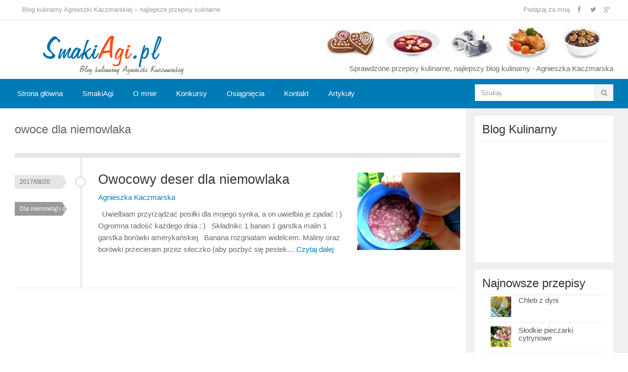

--- FILE ---
content_type: text/html; charset=UTF-8
request_url: http://www.smakiagi.pl/przepis/tag/owoce-dla-niemowlaka/
body_size: 12547
content:
<!DOCTYPE html>
<html class="no-js" lang="pl-PL">
<head>
<meta charset="UTF-8">
<meta name="viewport" content="width=device-width, initial-scale=1">
<title>Przepisy na owoce dla niemowlaka - Blog kulinarny</title>
<meta name="keywords" content="Blog o gotowaniu, blog kulinarny, Agnieszka Kaczmarska, przepisy kulinarne, przepisy na dania, kuchnia domowa, zdrowe jedzenie, testowanie produktów"/>
<meta name="author" content="Agnieszka Kaczmarska" />
<meta name="robots" content="all,index,follow" />
<meta name="revisit-after" content="2 days" />
<meta HTTP-EQUIV="Content-Language" CONTENT="pl" />
<link rel="profile" href="http://gmpg.org/xfn/11">
<link rel="pingback" href="http://www.smakiagi.pl/xmlrpc.php">

<meta name='robots' content='index, follow, max-image-preview:large, max-snippet:-1, max-video-preview:-1' />

	<!-- This site is optimized with the Yoast SEO plugin v19.7.1 - https://yoast.com/wordpress/plugins/seo/ -->
	<meta name="description" content="Przepisy na owoce dla niemowlaka - Blog o gotowaniu Agnieszki Kaczmarskiej. Przepisy na smaczne dania, ciasta, sałatki i potrawy!" />
	<link rel="canonical" href="http://www.smakiagi.pl/przepis/tag/owoce-dla-niemowlaka/" />
	<meta property="og:locale" content="pl_PL" />
	<meta property="og:type" content="article" />
	<meta property="og:title" content="Przepisy na owoce dla niemowlaka - Blog kulinarny" />
	<meta property="og:description" content="Przepisy na owoce dla niemowlaka - Blog o gotowaniu Agnieszki Kaczmarskiej. Przepisy na smaczne dania, ciasta, sałatki i potrawy!" />
	<meta property="og:url" content="http://www.smakiagi.pl/przepis/tag/owoce-dla-niemowlaka/" />
	<meta property="og:site_name" content="Blog kulinarny" />
	<meta property="og:image" content="http://www.smakiagi.pl/wp-content/uploads/2016/01/fb.png" />
	<meta property="og:image:width" content="500" />
	<meta property="og:image:height" content="188" />
	<meta property="og:image:type" content="image/png" />
	<meta name="twitter:card" content="summary" />
	<meta name="twitter:site" content="@SmakiAgi" />
	<script type="application/ld+json" class="yoast-schema-graph">{"@context":"https://schema.org","@graph":[{"@type":"CollectionPage","@id":"http://www.smakiagi.pl/przepis/tag/owoce-dla-niemowlaka/","url":"http://www.smakiagi.pl/przepis/tag/owoce-dla-niemowlaka/","name":"Przepisy na owoce dla niemowlaka - Blog kulinarny","isPartOf":{"@id":"http://www.smakiagi.pl/#website"},"primaryImageOfPage":{"@id":"http://www.smakiagi.pl/przepis/tag/owoce-dla-niemowlaka/#primaryimage"},"image":{"@id":"http://www.smakiagi.pl/przepis/tag/owoce-dla-niemowlaka/#primaryimage"},"thumbnailUrl":"http://www.smakiagi.pl/wp-content/uploads/2017/08/DSCF2676.jpg","description":"Przepisy na owoce dla niemowlaka - Blog o gotowaniu Agnieszki Kaczmarskiej. Przepisy na smaczne dania, ciasta, sałatki i potrawy!","breadcrumb":{"@id":"http://www.smakiagi.pl/przepis/tag/owoce-dla-niemowlaka/#breadcrumb"},"inLanguage":"pl-PL"},{"@type":"ImageObject","inLanguage":"pl-PL","@id":"http://www.smakiagi.pl/przepis/tag/owoce-dla-niemowlaka/#primaryimage","url":"http://www.smakiagi.pl/wp-content/uploads/2017/08/DSCF2676.jpg","contentUrl":"http://www.smakiagi.pl/wp-content/uploads/2017/08/DSCF2676.jpg","width":808,"height":606,"caption":"Owocowy deser dla niemowlaka"},{"@type":"BreadcrumbList","@id":"http://www.smakiagi.pl/przepis/tag/owoce-dla-niemowlaka/#breadcrumb","itemListElement":[{"@type":"ListItem","position":1,"name":"Strona główna","item":"http://www.smakiagi.pl/"},{"@type":"ListItem","position":2,"name":"owoce dla niemowlaka"}]},{"@type":"WebSite","@id":"http://www.smakiagi.pl/#website","url":"http://www.smakiagi.pl/","name":"Blog kulinarny","description":"Gotowanie, zdrowe przepisy kulinarne dla dzieci i niemowląt","potentialAction":[{"@type":"SearchAction","target":{"@type":"EntryPoint","urlTemplate":"http://www.smakiagi.pl/?s={search_term_string}"},"query-input":"required name=search_term_string"}],"inLanguage":"pl-PL"}]}</script>
	<!-- / Yoast SEO plugin. -->


<link rel='dns-prefetch' href='//s.w.org' />
<link rel="alternate" type="application/rss+xml" title="Blog kulinarny &raquo; Kanał z wpisami" href="http://www.smakiagi.pl/feed/" />
<link rel="alternate" type="application/rss+xml" title="Blog kulinarny &raquo; Kanał z komentarzami" href="http://www.smakiagi.pl/comments/feed/" />
<link rel="alternate" type="application/rss+xml" title="Blog kulinarny &raquo; Kanał z wpisami otagowanymi jako owoce dla niemowlaka" href="http://www.smakiagi.pl/przepis/tag/owoce-dla-niemowlaka/feed/" />
<script type="text/javascript">
window._wpemojiSettings = {"baseUrl":"https:\/\/s.w.org\/images\/core\/emoji\/14.0.0\/72x72\/","ext":".png","svgUrl":"https:\/\/s.w.org\/images\/core\/emoji\/14.0.0\/svg\/","svgExt":".svg","source":{"concatemoji":"http:\/\/www.smakiagi.pl\/wp-includes\/js\/wp-emoji-release.min.js?ver=6.0.11"}};
/*! This file is auto-generated */
!function(e,a,t){var n,r,o,i=a.createElement("canvas"),p=i.getContext&&i.getContext("2d");function s(e,t){var a=String.fromCharCode,e=(p.clearRect(0,0,i.width,i.height),p.fillText(a.apply(this,e),0,0),i.toDataURL());return p.clearRect(0,0,i.width,i.height),p.fillText(a.apply(this,t),0,0),e===i.toDataURL()}function c(e){var t=a.createElement("script");t.src=e,t.defer=t.type="text/javascript",a.getElementsByTagName("head")[0].appendChild(t)}for(o=Array("flag","emoji"),t.supports={everything:!0,everythingExceptFlag:!0},r=0;r<o.length;r++)t.supports[o[r]]=function(e){if(!p||!p.fillText)return!1;switch(p.textBaseline="top",p.font="600 32px Arial",e){case"flag":return s([127987,65039,8205,9895,65039],[127987,65039,8203,9895,65039])?!1:!s([55356,56826,55356,56819],[55356,56826,8203,55356,56819])&&!s([55356,57332,56128,56423,56128,56418,56128,56421,56128,56430,56128,56423,56128,56447],[55356,57332,8203,56128,56423,8203,56128,56418,8203,56128,56421,8203,56128,56430,8203,56128,56423,8203,56128,56447]);case"emoji":return!s([129777,127995,8205,129778,127999],[129777,127995,8203,129778,127999])}return!1}(o[r]),t.supports.everything=t.supports.everything&&t.supports[o[r]],"flag"!==o[r]&&(t.supports.everythingExceptFlag=t.supports.everythingExceptFlag&&t.supports[o[r]]);t.supports.everythingExceptFlag=t.supports.everythingExceptFlag&&!t.supports.flag,t.DOMReady=!1,t.readyCallback=function(){t.DOMReady=!0},t.supports.everything||(n=function(){t.readyCallback()},a.addEventListener?(a.addEventListener("DOMContentLoaded",n,!1),e.addEventListener("load",n,!1)):(e.attachEvent("onload",n),a.attachEvent("onreadystatechange",function(){"complete"===a.readyState&&t.readyCallback()})),(e=t.source||{}).concatemoji?c(e.concatemoji):e.wpemoji&&e.twemoji&&(c(e.twemoji),c(e.wpemoji)))}(window,document,window._wpemojiSettings);
</script>
<style type="text/css">
img.wp-smiley,
img.emoji {
	display: inline !important;
	border: none !important;
	box-shadow: none !important;
	height: 1em !important;
	width: 1em !important;
	margin: 0 0.07em !important;
	vertical-align: -0.1em !important;
	background: none !important;
	padding: 0 !important;
}
</style>
	<link rel='stylesheet' id='validate-engine-css-css'  href='http://www.smakiagi.pl/wp-content/plugins/wysija-newsletters/css/validationEngine.jquery.css?ver=2.7' type='text/css' media='all' />
<link rel='stylesheet' id='wp-block-library-css'  href='http://www.smakiagi.pl/wp-includes/css/dist/block-library/style.min.css?ver=6.0.11' type='text/css' media='all' />
<style id='global-styles-inline-css' type='text/css'>
body{--wp--preset--color--black: #000000;--wp--preset--color--cyan-bluish-gray: #abb8c3;--wp--preset--color--white: #ffffff;--wp--preset--color--pale-pink: #f78da7;--wp--preset--color--vivid-red: #cf2e2e;--wp--preset--color--luminous-vivid-orange: #ff6900;--wp--preset--color--luminous-vivid-amber: #fcb900;--wp--preset--color--light-green-cyan: #7bdcb5;--wp--preset--color--vivid-green-cyan: #00d084;--wp--preset--color--pale-cyan-blue: #8ed1fc;--wp--preset--color--vivid-cyan-blue: #0693e3;--wp--preset--color--vivid-purple: #9b51e0;--wp--preset--gradient--vivid-cyan-blue-to-vivid-purple: linear-gradient(135deg,rgba(6,147,227,1) 0%,rgb(155,81,224) 100%);--wp--preset--gradient--light-green-cyan-to-vivid-green-cyan: linear-gradient(135deg,rgb(122,220,180) 0%,rgb(0,208,130) 100%);--wp--preset--gradient--luminous-vivid-amber-to-luminous-vivid-orange: linear-gradient(135deg,rgba(252,185,0,1) 0%,rgba(255,105,0,1) 100%);--wp--preset--gradient--luminous-vivid-orange-to-vivid-red: linear-gradient(135deg,rgba(255,105,0,1) 0%,rgb(207,46,46) 100%);--wp--preset--gradient--very-light-gray-to-cyan-bluish-gray: linear-gradient(135deg,rgb(238,238,238) 0%,rgb(169,184,195) 100%);--wp--preset--gradient--cool-to-warm-spectrum: linear-gradient(135deg,rgb(74,234,220) 0%,rgb(151,120,209) 20%,rgb(207,42,186) 40%,rgb(238,44,130) 60%,rgb(251,105,98) 80%,rgb(254,248,76) 100%);--wp--preset--gradient--blush-light-purple: linear-gradient(135deg,rgb(255,206,236) 0%,rgb(152,150,240) 100%);--wp--preset--gradient--blush-bordeaux: linear-gradient(135deg,rgb(254,205,165) 0%,rgb(254,45,45) 50%,rgb(107,0,62) 100%);--wp--preset--gradient--luminous-dusk: linear-gradient(135deg,rgb(255,203,112) 0%,rgb(199,81,192) 50%,rgb(65,88,208) 100%);--wp--preset--gradient--pale-ocean: linear-gradient(135deg,rgb(255,245,203) 0%,rgb(182,227,212) 50%,rgb(51,167,181) 100%);--wp--preset--gradient--electric-grass: linear-gradient(135deg,rgb(202,248,128) 0%,rgb(113,206,126) 100%);--wp--preset--gradient--midnight: linear-gradient(135deg,rgb(2,3,129) 0%,rgb(40,116,252) 100%);--wp--preset--duotone--dark-grayscale: url('#wp-duotone-dark-grayscale');--wp--preset--duotone--grayscale: url('#wp-duotone-grayscale');--wp--preset--duotone--purple-yellow: url('#wp-duotone-purple-yellow');--wp--preset--duotone--blue-red: url('#wp-duotone-blue-red');--wp--preset--duotone--midnight: url('#wp-duotone-midnight');--wp--preset--duotone--magenta-yellow: url('#wp-duotone-magenta-yellow');--wp--preset--duotone--purple-green: url('#wp-duotone-purple-green');--wp--preset--duotone--blue-orange: url('#wp-duotone-blue-orange');--wp--preset--font-size--small: 13px;--wp--preset--font-size--medium: 20px;--wp--preset--font-size--large: 36px;--wp--preset--font-size--x-large: 42px;}.has-black-color{color: var(--wp--preset--color--black) !important;}.has-cyan-bluish-gray-color{color: var(--wp--preset--color--cyan-bluish-gray) !important;}.has-white-color{color: var(--wp--preset--color--white) !important;}.has-pale-pink-color{color: var(--wp--preset--color--pale-pink) !important;}.has-vivid-red-color{color: var(--wp--preset--color--vivid-red) !important;}.has-luminous-vivid-orange-color{color: var(--wp--preset--color--luminous-vivid-orange) !important;}.has-luminous-vivid-amber-color{color: var(--wp--preset--color--luminous-vivid-amber) !important;}.has-light-green-cyan-color{color: var(--wp--preset--color--light-green-cyan) !important;}.has-vivid-green-cyan-color{color: var(--wp--preset--color--vivid-green-cyan) !important;}.has-pale-cyan-blue-color{color: var(--wp--preset--color--pale-cyan-blue) !important;}.has-vivid-cyan-blue-color{color: var(--wp--preset--color--vivid-cyan-blue) !important;}.has-vivid-purple-color{color: var(--wp--preset--color--vivid-purple) !important;}.has-black-background-color{background-color: var(--wp--preset--color--black) !important;}.has-cyan-bluish-gray-background-color{background-color: var(--wp--preset--color--cyan-bluish-gray) !important;}.has-white-background-color{background-color: var(--wp--preset--color--white) !important;}.has-pale-pink-background-color{background-color: var(--wp--preset--color--pale-pink) !important;}.has-vivid-red-background-color{background-color: var(--wp--preset--color--vivid-red) !important;}.has-luminous-vivid-orange-background-color{background-color: var(--wp--preset--color--luminous-vivid-orange) !important;}.has-luminous-vivid-amber-background-color{background-color: var(--wp--preset--color--luminous-vivid-amber) !important;}.has-light-green-cyan-background-color{background-color: var(--wp--preset--color--light-green-cyan) !important;}.has-vivid-green-cyan-background-color{background-color: var(--wp--preset--color--vivid-green-cyan) !important;}.has-pale-cyan-blue-background-color{background-color: var(--wp--preset--color--pale-cyan-blue) !important;}.has-vivid-cyan-blue-background-color{background-color: var(--wp--preset--color--vivid-cyan-blue) !important;}.has-vivid-purple-background-color{background-color: var(--wp--preset--color--vivid-purple) !important;}.has-black-border-color{border-color: var(--wp--preset--color--black) !important;}.has-cyan-bluish-gray-border-color{border-color: var(--wp--preset--color--cyan-bluish-gray) !important;}.has-white-border-color{border-color: var(--wp--preset--color--white) !important;}.has-pale-pink-border-color{border-color: var(--wp--preset--color--pale-pink) !important;}.has-vivid-red-border-color{border-color: var(--wp--preset--color--vivid-red) !important;}.has-luminous-vivid-orange-border-color{border-color: var(--wp--preset--color--luminous-vivid-orange) !important;}.has-luminous-vivid-amber-border-color{border-color: var(--wp--preset--color--luminous-vivid-amber) !important;}.has-light-green-cyan-border-color{border-color: var(--wp--preset--color--light-green-cyan) !important;}.has-vivid-green-cyan-border-color{border-color: var(--wp--preset--color--vivid-green-cyan) !important;}.has-pale-cyan-blue-border-color{border-color: var(--wp--preset--color--pale-cyan-blue) !important;}.has-vivid-cyan-blue-border-color{border-color: var(--wp--preset--color--vivid-cyan-blue) !important;}.has-vivid-purple-border-color{border-color: var(--wp--preset--color--vivid-purple) !important;}.has-vivid-cyan-blue-to-vivid-purple-gradient-background{background: var(--wp--preset--gradient--vivid-cyan-blue-to-vivid-purple) !important;}.has-light-green-cyan-to-vivid-green-cyan-gradient-background{background: var(--wp--preset--gradient--light-green-cyan-to-vivid-green-cyan) !important;}.has-luminous-vivid-amber-to-luminous-vivid-orange-gradient-background{background: var(--wp--preset--gradient--luminous-vivid-amber-to-luminous-vivid-orange) !important;}.has-luminous-vivid-orange-to-vivid-red-gradient-background{background: var(--wp--preset--gradient--luminous-vivid-orange-to-vivid-red) !important;}.has-very-light-gray-to-cyan-bluish-gray-gradient-background{background: var(--wp--preset--gradient--very-light-gray-to-cyan-bluish-gray) !important;}.has-cool-to-warm-spectrum-gradient-background{background: var(--wp--preset--gradient--cool-to-warm-spectrum) !important;}.has-blush-light-purple-gradient-background{background: var(--wp--preset--gradient--blush-light-purple) !important;}.has-blush-bordeaux-gradient-background{background: var(--wp--preset--gradient--blush-bordeaux) !important;}.has-luminous-dusk-gradient-background{background: var(--wp--preset--gradient--luminous-dusk) !important;}.has-pale-ocean-gradient-background{background: var(--wp--preset--gradient--pale-ocean) !important;}.has-electric-grass-gradient-background{background: var(--wp--preset--gradient--electric-grass) !important;}.has-midnight-gradient-background{background: var(--wp--preset--gradient--midnight) !important;}.has-small-font-size{font-size: var(--wp--preset--font-size--small) !important;}.has-medium-font-size{font-size: var(--wp--preset--font-size--medium) !important;}.has-large-font-size{font-size: var(--wp--preset--font-size--large) !important;}.has-x-large-font-size{font-size: var(--wp--preset--font-size--x-large) !important;}
</style>
<link rel='stylesheet' id='gomedia-bootstrap-css-css'  href='http://www.smakiagi.pl/wp-content/themes/gomedia/assets/css/bootstrap.min.css' type='text/css' media='all' />
<link rel='stylesheet' id='gomedia-bootstrap-theme-css'  href='http://www.smakiagi.pl/wp-content/themes/gomedia/assets/css/bootstrap-theme.min.css' type='text/css' media='all' />
<link rel='stylesheet' id='gomedia-style-css'  href='http://www.smakiagi.pl/wp-content/themes/gomedia/style.min.css?ver=6.0.11' type='text/css' media='all' />
<script type='text/javascript' src='http://www.smakiagi.pl/wp-includes/js/jquery/jquery.min.js?ver=3.6.0' id='jquery-core-js'></script>
<script type='text/javascript' src='http://www.smakiagi.pl/wp-includes/js/jquery/jquery-migrate.min.js?ver=3.3.2' id='jquery-migrate-js'></script>
<link rel="https://api.w.org/" href="http://www.smakiagi.pl/wp-json/" /><link rel="alternate" type="application/json" href="http://www.smakiagi.pl/wp-json/wp/v2/tags/607" /><link rel="EditURI" type="application/rsd+xml" title="RSD" href="http://www.smakiagi.pl/xmlrpc.php?rsd" />
<link rel="wlwmanifest" type="application/wlwmanifest+xml" href="http://www.smakiagi.pl/wp-includes/wlwmanifest.xml" /> 
<meta name="generator" content="WordPress 6.0.11" />
<script>
	var lightbox_transition = 'elastic';
	var lightbox_speed = 800;
	var lightbox_fadeOut = 300;
	var lightbox_title = false;
	var lightbox_scalePhotos = true;
	var lightbox_scrolling = false;
	var lightbox_opacity = 0.201;
	var lightbox_open = false;
	var lightbox_returnFocus = true;
	var lightbox_trapFocus = true;
	var lightbox_fastIframe = true;
	var lightbox_preloading = true;
	var lightbox_overlayClose = true;
	var lightbox_escKey = false;
	var lightbox_arrowKey = false;
	var lightbox_loop = true;
	var lightbox_closeButton = false;
	var lightbox_previous = "previous";
	var lightbox_next = "next";
	var lightbox_close = "close";
	var lightbox_html = false;
	var lightbox_photo = false;
	var lightbox_width = '';
	var lightbox_height = '';
	var lightbox_innerWidth = 'false';
	var lightbox_innerHeight = 'false';
	var lightbox_initialWidth = '300';
	var lightbox_initialHeight = '100';
	
        var maxwidth=jQuery(window).width();
        if(maxwidth>768){maxwidth=768;}
        var lightbox_maxWidth = maxwidth;
        var lightbox_maxHeight = 500;
	
        var lightbox_slideshow = false;
	var lightbox_slideshowSpeed = 2500;
	var lightbox_slideshowAuto = true;
	var lightbox_slideshowStart = "start slideshow";
	var lightbox_slideshowStop = "stop slideshow";
	var lightbox_fixed = true;
	
	
			var lightbox_top = false;
		var lightbox_bottom = false;
		var lightbox_left = false;
		var lightbox_right = false;
		
	var lightbox_reposition = false;
	var lightbox_retinaImage = true;
	var lightbox_retinaUrl = false;
	var lightbox_retinaSuffix = "@2x.$1";
</script>
<meta name="template" content="GoMedia 1.0.5" />
<!--[if lt IE 9]>
<script src="http://www.smakiagi.pl/wp-content/themes/gomedia/assets/js/html5shiv.js"></script>
<![endif]-->
<!-- Custom CSS -->
<style>
body { font-family: arial,sans-serif;}
h1, h2, h3, h4, h5, h6 { font-family: "Open sans",sans-serif;}
.more-news, #recent-content-1 .section-title, .pagination .page-numbers, .sidebar .tabs-nav li a, .single h1.entry-title, .content-loop .hentry .entry-author a, .content-loop .hentry .entry-excerpt a, .single .entry-author a, .comment-des strong, .author-box .author-title, #respond .btn, .entry-header h3, .related-posts .section-title, .error-title, strong, #content .section-title, #content .page-title {
font-family: "open sans",sans-serif;}
.sidebar .widget ul li { padding: 3px 0 0 17px;}
</style>
<!-- Generated by https://wordpress.org/plugins/theme-junkie-custom-css/ -->
<meta name="profit_ad_site_id" content="845c5650-ae3a-11e6-9860-cd80350fea1b"/>
</head>

<body class="archive tag tag-owoce-dla-niemowlaka tag-607">

<div id="page" class="hfeed site">

		
	<!-- Mobile navigation -->
	<a href="#primary-nav" class="mobile-menu"><i class="fa fa-bars"></i></a>

	<nav id="primary-nav" class="main-navigation" role="navigation">
		<div class="container clearfix">

			<ul id="primary-menu" class="sf-menu left"><li id="menu-item-44" class="menu-item menu-item-type-custom menu-item-object-custom menu-item-home menu-item-44"><a href="http://www.smakiagi.pl">Blog kulinarny Agnieszki Kaczmarskiej – najlepsze przepisy kulinarne</a></li>
</ul>
			<div class="header-social"><span>Podążaj za mną</span><a class="facebook" href="https://web.facebook.com/gotowanieewolbrompl-110915598992958/?fref=ts" data-toggle="tooltip" title="Facebook"><i class="fa fa-facebook"></i></a><a class="twitter" href="https://twitter.com/SmakiAgi" data-toggle="tooltip" title="Twitter"><i class="fa fa-twitter"></i></a><a class="google-plus" href="https://plus.google.com/u/0/b/112418494565740032264/112418494565740032264/" data-toggle="tooltip" title="Google Plus"><i class="fa fa-google-plus"></i></a></div>
		</div><!-- .container -->
	</nav><!-- #primary-nav -->


	<header id="header" class="site-header" role="banner">

		<div class="container">
			<div class="row">

				<div class="site-branding col-md-4">
					<div id="logo" class="left">
<a href="http://www.smakiagi.pl" rel="home">
<img class="logo" src="http://www.smakiagi.pl/wp-content/uploads/2016/01/log-1.png" alt="Blog kulinarny" />
</a>
</div>
				</div>
				
				<div id="header-ad" class="right col-md-8"><img src="http://www.smakiagi.pl/potrawy.jpg" title="Blog o gotowaniu, przepisy kulinarne, potrawy" alt="Blog kulinarny"/><br>
Sprawdzone przepisy kulinarne, najlepszy blog kulinarny - Agnieszka Kaczmarska</div>
			</div><!-- .row -->
		</div><!-- .container -->

	</header><!-- #header -->

	
	<nav id="secondary-nav" class="main-navigation" role="navigation">
		<div class="container">
			<div class="row">

				<ul id="secondary-menu" class="sf-menu col-md-9"><li id="menu-item-45" class="menu-item menu-item-type-custom menu-item-object-custom menu-item-home menu-item-45"><a href="http://www.smakiagi.pl">Strona główna</a></li>
<li id="menu-item-48" class="menu-item menu-item-type-custom menu-item-object-custom menu-item-48"><a href="http://www.smakiagi.pl/blog-smakiagi/">SmakiAgi</a></li>
<li id="menu-item-46" class="menu-item menu-item-type-custom menu-item-object-custom menu-item-46"><a href="http://www.smakiagi.pl/agnieszka-kaczmarska/">O mnie</a></li>
<li id="menu-item-47" class="menu-item menu-item-type-custom menu-item-object-custom menu-item-47"><a href="#">Konkursy</a></li>
<li id="menu-item-49" class="menu-item menu-item-type-custom menu-item-object-custom menu-item-49"><a href="#">Osiągnięcia</a></li>
<li id="menu-item-50" class="menu-item menu-item-type-custom menu-item-object-custom menu-item-50"><a href="http://www.smakiagi.pl/kontakt/">Kontakt</a></li>
<li id="menu-item-1443" class="menu-item menu-item-type-taxonomy menu-item-object-category menu-item-1443"><a href="http://www.smakiagi.pl/przepis/category/artykuly/">Artykuły</a></li>
</ul>
				<div id="nav-search" class="col-md-3 visible-md visible-lg">
	<form method="get" class="searchform" id="searchform" action="http://www.smakiagi.pl/" role="search">
		<div class="input-group">
			<input type="text" name="s" id="s" class="form-control" placeholder="Szukaj">
			<span class="input-group-btn">
				<button class="btn btn-muted" type="submit" name="submit" id="searchsubmit"><i class="fa fa-search"></i></button>
			</span>
		</div><!-- .input-group -->		
	</form>	
</div><!-- .nav-search .col-md-3 -->
			</div>
		</div><!-- .container -->
	</nav><!-- #secondary-nav -->


	<div id="main">
	<div class="container">
		<div class="row">

			<section id="content" class="col-md-9">

				
					<header>
						<h3 class="section-title">
							owoce dla niemowlaka						</h3>
					</header>

					<main id="recent-content-1" class="site-main content-loop" role="main">

										
						<article id="post-1238" class="post-1238 post type-post status-publish format-standard has-post-thumbnail hentry category-dla-niemowlat category-po-6-miesiacu tag-deser-dla-niemowlaka tag-owoce-dla-niemowlaka clearfix">
	
			<div class="entry-thumb-wrapper hidden-xs">
			<a href="http://www.smakiagi.pl/przepis/1238/owocowy-deser-dla-niemowlaka/" rel="bookmark"><img width="210" height="158" src="http://www.smakiagi.pl/wp-content/uploads/2017/08/DSCF2676-210x158.jpg" class="entry-thumb wp-post-image" alt="Owocowy deser dla niemowlaka" srcset="http://www.smakiagi.pl/wp-content/uploads/2017/08/DSCF2676-210x158.jpg 210w, http://www.smakiagi.pl/wp-content/uploads/2017/08/DSCF2676-300x225.jpg 300w, http://www.smakiagi.pl/wp-content/uploads/2017/08/DSCF2676-768x576.jpg 768w, http://www.smakiagi.pl/wp-content/uploads/2017/08/DSCF2676-600x450.jpg 600w, http://www.smakiagi.pl/wp-content/uploads/2017/08/DSCF2676.jpg 808w" sizes="(max-width: 210px) 100vw, 210px" /></a>
		</div><!-- .entry-thumb-wrapper -->
	
	<header class="entry-header">
		<h2 class="entry-title"><a href="http://www.smakiagi.pl/przepis/1238/owocowy-deser-dla-niemowlaka/" rel="bookmark">Owocowy deser dla niemowlaka</a></h2>
					<div class="entry-meta">
				<span class="posted-on"><a href="http://www.smakiagi.pl/przepis/1238/owocowy-deser-dla-niemowlaka/" rel="bookmark"><time class="entry-date published" datetime="2017/08/20">2017/08/20</time></a></span><span class="byline"> <span class="author vcard entry-author"><a class="url fn n" href="http://www.smakiagi.pl/przepis/author/mysiunia/">Agnieszka Kaczmarska</a></span></span><span class="entry-category"><a href="http://www.smakiagi.pl/przepis/category/dla-niemowlat/">Dla niemowląt i dzieci</a></span>			</div><!-- .entry-meta -->
			</header><!-- .entry-header -->

	<div class="entry-excerpt">
		<p>&nbsp; Uwielbiam przyrządzać posiłki dla mojego synka, a on uwielbia je zjadać : ) Ogromna radość każdego dnia : ) &nbsp; Składniki: 1 banan 1 garstka malin 1 garstka borówki amerykańskiej &nbsp; Banana rozgniatam widelcem. Maliny oraz borówki przecieram przez siteczko (aby pozbyć się pestek&hellip; <a href="http://www.smakiagi.pl/przepis/1238/owocowy-deser-dla-niemowlaka/">Czytaj dalej</a></p>
	</div><!-- .entry-excerpt -->

</article><!-- #post-## -->

					
					
	

				
				</main><!-- #main -->
			</section><!-- #primary -->

			<div id="sidebar-primary" class="widget-area sidebar col-md-3" role="complementary">

	<aside id="text-6" class="widget widget_text"><h3 class="widget-title">Blog Kulinarny</h3>			<div class="textwidget"><iframe src="//www.facebook.com/plugins/likebox.php?href=http://www.facebook.com/pages/gotowanieewolbrompl/110915598992958&amp;width=265&amp;height=225&amp;colorscheme=light&amp;show_faces=true&amp;border_color&amp;stream=false&amp;header=true" scrolling="no" frameborder="0" style="border:none; overflow:hidden; width:100%; height:225px;" allowTransparency="true"></iframe></div>
		</aside><aside id="gomedia-recent-5" class="widget widget-gomedia-recent recent-posts-widget"><h3 class="widget-title">Najnowsze przepisy</h3><div class="gomedia-recent-widget"><ul><li class="clearfix"><a href="http://www.smakiagi.pl/przepis/561/chleb-z-dyni/" rel="bookmark"><img width="60" height="60" src="http://www.smakiagi.pl/wp-content/uploads/2016/01/dyniowy-11-60x60.jpg" class="entry-thumb wp-post-image" alt="Chleb z dyni" loading="lazy" srcset="http://www.smakiagi.pl/wp-content/uploads/2016/01/dyniowy-11-60x60.jpg 60w, http://www.smakiagi.pl/wp-content/uploads/2016/01/dyniowy-11-150x150.jpg 150w" sizes="(max-width: 60px) 100vw, 60px" /></a><h2 class="entry-title"><a href="http://www.smakiagi.pl/przepis/561/chleb-z-dyni/" rel="bookmark">Chleb z dyni</a></h2></li><li class="clearfix"><a href="http://www.smakiagi.pl/przepis/546/slodkie-pieczarki-cytrynowe/" rel="bookmark"><img width="60" height="60" src="http://www.smakiagi.pl/wp-content/uploads/2016/01/pie-2-60x60.jpg" class="entry-thumb wp-post-image" alt="Słodkie pieczarki cytrynowe" loading="lazy" srcset="http://www.smakiagi.pl/wp-content/uploads/2016/01/pie-2-60x60.jpg 60w, http://www.smakiagi.pl/wp-content/uploads/2016/01/pie-2-150x150.jpg 150w" sizes="(max-width: 60px) 100vw, 60px" /></a><h2 class="entry-title"><a href="http://www.smakiagi.pl/przepis/546/slodkie-pieczarki-cytrynowe/" rel="bookmark">Słodkie pieczarki cytrynowe</a></h2></li><li class="clearfix"><a href="http://www.smakiagi.pl/przepis/541/wysmienita-zupa-ogorkowa/" rel="bookmark"><img width="60" height="60" src="http://www.smakiagi.pl/wp-content/uploads/2016/01/DSCF8334-60x60.jpg" class="entry-thumb wp-post-image" alt="Wyśmienita zupa ogórkowa" loading="lazy" srcset="http://www.smakiagi.pl/wp-content/uploads/2016/01/DSCF8334-60x60.jpg 60w, http://www.smakiagi.pl/wp-content/uploads/2016/01/DSCF8334-150x150.jpg 150w" sizes="(max-width: 60px) 100vw, 60px" /></a><h2 class="entry-title"><a href="http://www.smakiagi.pl/przepis/541/wysmienita-zupa-ogorkowa/" rel="bookmark">Wyśmienita zupa ogórkowa</a></h2></li><li class="clearfix"><a href="http://www.smakiagi.pl/przepis/535/roladki-cukinia-jarmuzem/" rel="bookmark"><img width="60" height="60" src="http://www.smakiagi.pl/wp-content/uploads/2016/01/roladki-6-60x60.jpg" class="entry-thumb wp-post-image" alt="Roladki z cukinią i jarmużem" loading="lazy" srcset="http://www.smakiagi.pl/wp-content/uploads/2016/01/roladki-6-60x60.jpg 60w, http://www.smakiagi.pl/wp-content/uploads/2016/01/roladki-6-150x150.jpg 150w" sizes="(max-width: 60px) 100vw, 60px" /></a><h2 class="entry-title"><a href="http://www.smakiagi.pl/przepis/535/roladki-cukinia-jarmuzem/" rel="bookmark">Roladki z cukinią i jarmużem</a></h2></li><li class="clearfix"><a href="http://www.smakiagi.pl/przepis/529/roladki-jarmuzem-mozarella/" rel="bookmark"><img width="60" height="60" src="http://www.smakiagi.pl/wp-content/uploads/2016/01/aroladki-10-60x60.jpg" class="entry-thumb wp-post-image" alt="Roladki z jarmużem i mozarellą" loading="lazy" srcset="http://www.smakiagi.pl/wp-content/uploads/2016/01/aroladki-10-60x60.jpg 60w, http://www.smakiagi.pl/wp-content/uploads/2016/01/aroladki-10-150x150.jpg 150w" sizes="(max-width: 60px) 100vw, 60px" /></a><h2 class="entry-title"><a href="http://www.smakiagi.pl/przepis/529/roladki-jarmuzem-mozarella/" rel="bookmark">Roladki z jarmużem i mozarellą</a></h2></li><li class="clearfix"><a href="http://www.smakiagi.pl/przepis/526/jarskie-danie-dzikim-ryzem/" rel="bookmark"><img width="60" height="60" src="http://www.smakiagi.pl/wp-content/uploads/2016/01/danie-kupiec-8-60x60.jpg" class="entry-thumb wp-post-image" alt="Jarskie danie z dzikim ryżem" loading="lazy" srcset="http://www.smakiagi.pl/wp-content/uploads/2016/01/danie-kupiec-8-60x60.jpg 60w, http://www.smakiagi.pl/wp-content/uploads/2016/01/danie-kupiec-8-150x150.jpg 150w" sizes="(max-width: 60px) 100vw, 60px" /></a><h2 class="entry-title"><a href="http://www.smakiagi.pl/przepis/526/jarskie-danie-dzikim-ryzem/" rel="bookmark">Jarskie danie z dzikim ryżem</a></h2></li><li class="clearfix"><a href="http://www.smakiagi.pl/przepis/522/surowka-kapusty-rzodkiewka-papryka/" rel="bookmark"><img width="60" height="60" src="http://www.smakiagi.pl/wp-content/uploads/2016/01/DSCF5892-60x60.jpg" class="entry-thumb wp-post-image" alt="Surówka z kapusty z rzodkiewką i papryką" loading="lazy" srcset="http://www.smakiagi.pl/wp-content/uploads/2016/01/DSCF5892-60x60.jpg 60w, http://www.smakiagi.pl/wp-content/uploads/2016/01/DSCF5892-150x150.jpg 150w" sizes="(max-width: 60px) 100vw, 60px" /></a><h2 class="entry-title"><a href="http://www.smakiagi.pl/przepis/522/surowka-kapusty-rzodkiewka-papryka/" rel="bookmark">Surówka z kapusty z rzodkiewką i papryką</a></h2></li></ul></div></aside><aside id="categories-3" class="widget widget_categories"><h3 class="widget-title">Kategorie przepisów</h3>
			<ul>
					<li class="cat-item cat-item-699"><a href="http://www.smakiagi.pl/przepis/category/artykuly/" title="Artykuły na temat gotowania">Artykuły</a> (1)
</li>
	<li class="cat-item cat-item-4"><a href="http://www.smakiagi.pl/przepis/category/ciasta/" title="Ciasta">Ciasta</a> (78)
<ul class='children'>
	<li class="cat-item cat-item-17"><a href="http://www.smakiagi.pl/przepis/category/ciasta/babki/" title="Przepisy na babki">Babki</a> (8)
</li>
	<li class="cat-item cat-item-21"><a href="http://www.smakiagi.pl/przepis/category/ciasta/bez-pieczenia/" title="Pyszne ciasta nie wymagające pieczenia">Bez pieczenia</a> (5)
</li>
	<li class="cat-item cat-item-22"><a href="http://www.smakiagi.pl/przepis/category/ciasta/ciasteczka/" title="Przepisy na ciastka, rogaliki, pralinki">Ciasteczka</a> (17)
</li>
	<li class="cat-item cat-item-23"><a href="http://www.smakiagi.pl/przepis/category/ciasta/muffinki/" title="Przepis na muffinki">Muffinki</a> (14)
</li>
	<li class="cat-item cat-item-24"><a href="http://www.smakiagi.pl/przepis/category/ciasta/serniki/" title="Przepisy na serniki">Serniki</a> (7)
</li>
	<li class="cat-item cat-item-25"><a href="http://www.smakiagi.pl/przepis/category/ciasta/torty/" title="Torty na różne okazje">Torty</a> (21)
</li>
	<li class="cat-item cat-item-26"><a href="http://www.smakiagi.pl/przepis/category/ciasta/z-kremem/" title="Przepisy na ciasta z kreme">Z kremem</a> (9)
</li>
	<li class="cat-item cat-item-27"><a href="http://www.smakiagi.pl/przepis/category/ciasta/z-owocami/" title="Przepisy na ciasta z owocami">Z owocami</a> (12)
</li>
</ul>
</li>
	<li class="cat-item cat-item-108"><a href="http://www.smakiagi.pl/przepis/category/dania/" title="Przepisy na smaczne dania obiadowe i nietylko">Dania</a> (59)
<ul class='children'>
	<li class="cat-item cat-item-126"><a href="http://www.smakiagi.pl/przepis/category/dania/dietetyczne/" title="przepisy na potrawy niskokaloryczne">Dietetyczne</a> (10)
</li>
	<li class="cat-item cat-item-221"><a href="http://www.smakiagi.pl/przepis/category/dania/fast-food/" title="Szybkie i niezwykle smaczne dania typu fast-food">Fast food</a> (3)
</li>
	<li class="cat-item cat-item-394"><a href="http://www.smakiagi.pl/przepis/category/dania/gotowane-na-parze/" title="Dania gotowane na parze">Gotowane na parze</a> (1)
</li>
	<li class="cat-item cat-item-124"><a href="http://www.smakiagi.pl/przepis/category/dania/miesne/" title="dania z mięsem w roli głównej">Mięsne</a> (26)
</li>
	<li class="cat-item cat-item-125"><a href="http://www.smakiagi.pl/przepis/category/dania/obiadowe/" title="Pomysły na obiad">Obiadowe</a> (24)
</li>
	<li class="cat-item cat-item-220"><a href="http://www.smakiagi.pl/przepis/category/dania/rybne/" title="Dania z rybą w roli głównej">Rybne</a> (9)
</li>
	<li class="cat-item cat-item-127"><a href="http://www.smakiagi.pl/przepis/category/dania/wegetarianskie/" title="Dania idealne dla wegetarian ">Wegetariańskie</a> (11)
</li>
	<li class="cat-item cat-item-523"><a href="http://www.smakiagi.pl/przepis/category/dania/dania-z-dziczyzny/" title="potrawy przygotowane z sarniny, mięsa dzika itp">Z dziczyzny</a> (2)
</li>
	<li class="cat-item cat-item-316"><a href="http://www.smakiagi.pl/przepis/category/dania/z-gesi/" title="Dania z gęsiną w roli głównej">Z gęsi</a> (10)
</li>
	<li class="cat-item cat-item-230"><a href="http://www.smakiagi.pl/przepis/category/dania/z-grilla/" title="Dania grillowane">Z grilla</a> (2)
</li>
	<li class="cat-item cat-item-109"><a href="http://www.smakiagi.pl/przepis/category/dania/z-pokrzyw/" title="Dania z pokrzywami">Z pokrzyw</a> (14)
</li>
</ul>
</li>
	<li class="cat-item cat-item-80"><a href="http://www.smakiagi.pl/przepis/category/desery/" title="Przepisy na najlepsze desery">Desery</a> (26)
<ul class='children'>
	<li class="cat-item cat-item-81"><a href="http://www.smakiagi.pl/przepis/category/desery/na-cieplo/" title="Desery podawane na ciepło">Na ciepło</a> (7)
</li>
	<li class="cat-item cat-item-82"><a href="http://www.smakiagi.pl/przepis/category/desery/na-zimno/" title="desery lodowe i podawane po schłodzeniu">Na zimno</a> (16)
</li>
	<li class="cat-item cat-item-83"><a href="http://www.smakiagi.pl/przepis/category/desery/owocowe/" title="desery z owocami">Owocowe</a> (7)
</li>
</ul>
</li>
	<li class="cat-item cat-item-556"><a href="http://www.smakiagi.pl/przepis/category/dla-niemowlat/" title="Pomysły na desery i obiadki dla niemowląt, dostosowane do wieku według miesięcy">Dla niemowląt i dzieci</a> (27)
<ul class='children'>
	<li class="cat-item cat-item-653"><a href="http://www.smakiagi.pl/przepis/category/dla-niemowlat/po-1-roku-zycia/" title="Dania i desery dla dzieci po 1 roku życia">Po 1 roku życia</a> (3)
</li>
	<li class="cat-item cat-item-627"><a href="http://www.smakiagi.pl/przepis/category/dla-niemowlat/10-miesiac/">Po 10 miesiącu</a> (1)
</li>
	<li class="cat-item cat-item-557"><a href="http://www.smakiagi.pl/przepis/category/dla-niemowlat/5-miesiecy/" title="Dania dla niemowlaka po skończonym 5 miesiącu życia">Po 5 miesiącu</a> (9)
</li>
	<li class="cat-item cat-item-590"><a href="http://www.smakiagi.pl/przepis/category/dla-niemowlat/po-6-miesiacu/" title="dania dla niemowlaka po 6 miesiącu życia">Po 6 miesiącu</a> (7)
</li>
	<li class="cat-item cat-item-591"><a href="http://www.smakiagi.pl/przepis/category/dla-niemowlat/po-7-miesiacu/" title="Dania dla niemowlaka po 7 miesiącu życia">Po 7 miesiącu</a> (6)
</li>
	<li class="cat-item cat-item-613"><a href="http://www.smakiagi.pl/przepis/category/dla-niemowlat/po-8-miesiacu/" title="Przepisy na obiady i desery dla niemowląt">Po 8 miesiącu</a> (1)
</li>
	<li class="cat-item cat-item-626"><a href="http://www.smakiagi.pl/przepis/category/dla-niemowlat/9-miesiac/">Po 9 miesiącu</a> (1)
</li>
</ul>
</li>
	<li class="cat-item cat-item-30"><a href="http://www.smakiagi.pl/przepis/category/na-specjalna-okazje/" title="Dania na święta i inne okazje">Na specjalną okazję</a> (48)
<ul class='children'>
	<li class="cat-item cat-item-31"><a href="http://www.smakiagi.pl/przepis/category/na-specjalna-okazje/boze-narodzenie/" title="przepisy na święta bożego narodzenia, dania wigilijne">Boże Narodzenie</a> (19)
</li>
	<li class="cat-item cat-item-34"><a href="http://www.smakiagi.pl/przepis/category/na-specjalna-okazje/urodziny/" title="urodzinowe dania i desery">Urodziny</a> (19)
</li>
	<li class="cat-item cat-item-33"><a href="http://www.smakiagi.pl/przepis/category/na-specjalna-okazje/walentynki/" title="Przepisy na walentynki">Walentynki</a> (7)
</li>
	<li class="cat-item cat-item-32"><a href="http://www.smakiagi.pl/przepis/category/na-specjalna-okazje/wielkanoc/" title="przepisy na dania wielkanocne">Wielkanoc</a> (6)
</li>
</ul>
</li>
	<li class="cat-item cat-item-294"><a href="http://www.smakiagi.pl/przepis/category/napoje/" title="napoje">Napoje</a> (7)
<ul class='children'>
	<li class="cat-item cat-item-295"><a href="http://www.smakiagi.pl/przepis/category/napoje/alkoholowe/" title="napoje alkoholowe">Alkoholowe</a> (2)
</li>
	<li class="cat-item cat-item-296"><a href="http://www.smakiagi.pl/przepis/category/napoje/mleczne/" title="Napoje mleczne">Mleczne</a> (3)
</li>
	<li class="cat-item cat-item-297"><a href="http://www.smakiagi.pl/przepis/category/napoje/owocowe-napoje/" title="napoje owocowe">Owocowe</a> (5)
</li>
</ul>
</li>
	<li class="cat-item cat-item-208"><a href="http://www.smakiagi.pl/przepis/category/pieczywo/" title="Przepisy na domowy chleb i bułki">Pieczywo</a> (8)
</li>
	<li class="cat-item cat-item-3"><a href="http://www.smakiagi.pl/przepis/category/przekaski/" title="Przekąski">Przekąski</a> (16)
</li>
	<li class="cat-item cat-item-369"><a href="http://www.smakiagi.pl/przepis/category/przetwory/" title="Przepisy na smaczne przetwory na zimę">Przetwory</a> (3)
<ul class='children'>
	<li class="cat-item cat-item-370"><a href="http://www.smakiagi.pl/przepis/category/przetwory/salatki-przetwory/" title="sałatki do słoików na zimę">Sałatki</a> (3)
</li>
</ul>
</li>
	<li class="cat-item cat-item-140"><a href="http://www.smakiagi.pl/przepis/category/salatki/" title="Przepisy na różnorodne sałatki">Sałatki</a> (16)
</li>
	<li class="cat-item cat-item-355"><a href="http://www.smakiagi.pl/przepis/category/domowe-sery/" title="Sprawdzone przepisy na domowe sery">Sery</a> (3)
</li>
	<li class="cat-item cat-item-250"><a href="http://www.smakiagi.pl/przepis/category/surowki/" title="Przepisy na pyszne surówki do dań obiadowych">Surówki</a> (6)
</li>
	<li class="cat-item cat-item-439"><a href="http://www.smakiagi.pl/przepis/category/wedliny-i-pasztet/" title="Przepisy na domowe wędliny oraz pasztety">Wędliny i pasztety</a> (4)
</li>
	<li class="cat-item cat-item-123"><a href="http://www.smakiagi.pl/przepis/category/zupy/" title="Przepisy na najlepsze zupy">Zupy</a> (27)
</li>
			</ul>

			</aside>	
</div><!-- #secondary -->

		</div><!-- .row -->
	</div><!-- .container -->

	</div><!-- #main -->

	<footer id="footer" class="site-footer" role="contentinfo">
		
		<div class="container">
			<div class="row">

				<div id="sidebar-subsidiary" class="widget-area">

	<div class="footer-column-1 col-md-3">
		<aside id="text-4" class="widget widget_text"><h3 class="widget-title">O mnie</h3>			<div class="textwidget"><p>Moja kulinarna pasja rozpoczęła się w 2009 roku, wtedy też zaczęłam się udzielać na różnych portalach kulinarnych pod stałym nickiem Mysiunia. Z czasem gotowanie zaczęło mi sprawiać ogromną przyjemność, zaczęłam modyfikować znane mi przepisy oraz wymyślać całkiem nowe dania i desery. W 2011 roku powstał blog kulinarny "Gotowanie to moja pasja", na którym zgromadziłam kilkaset autorskich przepisów. Po krótkiej "ciszy" postanowiłam reaktywować swoją blogowo-kulinarną pasję i w ten sposób powstały SmakiAgi.pl</p>
<p>Zachęcam do wspólnego gotowania,<br />
Agnieszka Kaczmarska<br />
Blog kulinarny - "SmakiAgi"</p>
</div>
		</aside>	</div>

	<div class="footer-column-2 col-md-3">
		<aside id="gomedia-recent-6" class="widget widget-gomedia-recent recent-posts-widget"><h3 class="widget-title">Najnowsze posty</h3><div class="gomedia-recent-widget"><ul><li class="clearfix"><a href="http://www.smakiagi.pl/przepis/1445/kasza-jaglana-dla-niemowlaka/" rel="bookmark"><img width="60" height="60" src="http://www.smakiagi.pl/wp-content/uploads/2024/01/cheerful-baby-child-eats-food-itself-with-spoon-portrait-happy-kid-boy-high-chair-60x60.jpg" class="entry-thumb wp-post-image" alt="Kasza jaglana dla niemowlaka" loading="lazy" srcset="http://www.smakiagi.pl/wp-content/uploads/2024/01/cheerful-baby-child-eats-food-itself-with-spoon-portrait-happy-kid-boy-high-chair-60x60.jpg 60w, http://www.smakiagi.pl/wp-content/uploads/2024/01/cheerful-baby-child-eats-food-itself-with-spoon-portrait-happy-kid-boy-high-chair-150x150.jpg 150w" sizes="(max-width: 60px) 100vw, 60px" /></a><h2 class="entry-title"><a href="http://www.smakiagi.pl/przepis/1445/kasza-jaglana-dla-niemowlaka/" rel="bookmark">Kasza jaglana dla niemowlaka</a></h2></li><li class="clearfix"><a href="http://www.smakiagi.pl/przepis/1437/tort-czekoladowo-porzeczkowy-2/" rel="bookmark"><img width="60" height="60" src="http://www.smakiagi.pl/wp-content/uploads/2018/08/DSCF4692-60x60.jpg" class="entry-thumb wp-post-image" alt="Tort czekoladowo &#8211; porzeczkowy" loading="lazy" srcset="http://www.smakiagi.pl/wp-content/uploads/2018/08/DSCF4692-60x60.jpg 60w, http://www.smakiagi.pl/wp-content/uploads/2018/08/DSCF4692-150x150.jpg 150w" sizes="(max-width: 60px) 100vw, 60px" /></a><h2 class="entry-title"><a href="http://www.smakiagi.pl/przepis/1437/tort-czekoladowo-porzeczkowy-2/" rel="bookmark">Tort czekoladowo &#8211; porzeczkowy</a></h2></li><li class="clearfix"><a href="http://www.smakiagi.pl/przepis/1427/tort-o-smaku-truflowo-kokosowym-nuta-czerwonej-porzeczki/" rel="bookmark"><img width="60" height="60" src="http://www.smakiagi.pl/wp-content/uploads/2018/06/DSCF4676-60x60.jpg" class="entry-thumb wp-post-image" alt="Tort o smaku truflowo &#8211; kokosowym z nutą czerwonej porzeczki" loading="lazy" srcset="http://www.smakiagi.pl/wp-content/uploads/2018/06/DSCF4676-60x60.jpg 60w, http://www.smakiagi.pl/wp-content/uploads/2018/06/DSCF4676-150x150.jpg 150w" sizes="(max-width: 60px) 100vw, 60px" /></a><h2 class="entry-title"><a href="http://www.smakiagi.pl/przepis/1427/tort-o-smaku-truflowo-kokosowym-nuta-czerwonej-porzeczki/" rel="bookmark">Tort o smaku truflowo &#8211; kokosowym z nutą czerwonej porzeczki</a></h2></li><li class="clearfix"><a href="http://www.smakiagi.pl/przepis/1418/ciasto-czekoladowo-smietankowe-musem-owocowym-bez-pieczenia/" rel="bookmark"><img width="60" height="60" src="http://www.smakiagi.pl/wp-content/uploads/2018/06/DSCF4626-60x60.jpg" class="entry-thumb wp-post-image" alt="Ciasto czekoladowo &#8211; śmietankowe z musem owocowym (bez pieczenia)" loading="lazy" srcset="http://www.smakiagi.pl/wp-content/uploads/2018/06/DSCF4626-60x60.jpg 60w, http://www.smakiagi.pl/wp-content/uploads/2018/06/DSCF4626-150x150.jpg 150w" sizes="(max-width: 60px) 100vw, 60px" /></a><h2 class="entry-title"><a href="http://www.smakiagi.pl/przepis/1418/ciasto-czekoladowo-smietankowe-musem-owocowym-bez-pieczenia/" rel="bookmark">Ciasto czekoladowo &#8211; śmietankowe z musem owocowym (bez pieczenia)</a></h2></li><li class="clearfix"><a href="http://www.smakiagi.pl/przepis/1413/mini-beza-pavlova-lemon-curd/" rel="bookmark"><img width="60" height="60" src="http://www.smakiagi.pl/wp-content/uploads/2018/05/DSCF4579-60x60.jpg" class="entry-thumb wp-post-image" alt="Mini beza Pavlova z lemon curd" loading="lazy" srcset="http://www.smakiagi.pl/wp-content/uploads/2018/05/DSCF4579-60x60.jpg 60w, http://www.smakiagi.pl/wp-content/uploads/2018/05/DSCF4579-150x150.jpg 150w" sizes="(max-width: 60px) 100vw, 60px" /></a><h2 class="entry-title"><a href="http://www.smakiagi.pl/przepis/1413/mini-beza-pavlova-lemon-curd/" rel="bookmark">Mini beza Pavlova z lemon curd</a></h2></li></ul></div></aside>	</div>

	<div class="footer-column-3 col-md-3">
		<aside id="tag_cloud-3" class="widget widget_tag_cloud"><h3 class="widget-title">Tagi</h3><div class="tagcloud"><a href="http://www.smakiagi.pl/przepis/tag/babka/" class="tag-cloud-link tag-link-35 tag-link-position-1" style="font-size: 8pt;" aria-label="babka (2 elementy)">babka</a>
<a href="http://www.smakiagi.pl/przepis/tag/blog-kulinarny/" class="tag-cloud-link tag-link-39 tag-link-position-2" style="font-size: 19.142857142857pt;" aria-label="blog kulinarny (44 elementy)">blog kulinarny</a>
<a href="http://www.smakiagi.pl/przepis/tag/boze-narodzenie/" class="tag-cloud-link tag-link-37 tag-link-position-3" style="font-size: 9.1428571428571pt;" aria-label="boże narodzenie (3 elementy)">boże narodzenie</a>
<a href="http://www.smakiagi.pl/przepis/tag/ciasteczka/" class="tag-cloud-link tag-link-46 tag-link-position-4" style="font-size: 10.857142857143pt;" aria-label="ciasteczka (5 elementów)">ciasteczka</a>
<a href="http://www.smakiagi.pl/przepis/tag/ciasto-bez-pieczenia/" class="tag-cloud-link tag-link-450 tag-link-position-5" style="font-size: 9.1428571428571pt;" aria-label="ciasto bez pieczenia (3 elementy)">ciasto bez pieczenia</a>
<a href="http://www.smakiagi.pl/przepis/tag/dania-z-gesi/" class="tag-cloud-link tag-link-314 tag-link-position-6" style="font-size: 9.1428571428571pt;" aria-label="dania z gęsi (3 elementy)">dania z gęsi</a>
<a href="http://www.smakiagi.pl/przepis/tag/dania-z-pokrzyw/" class="tag-cloud-link tag-link-110 tag-link-position-7" style="font-size: 13.333333333333pt;" aria-label="dania z pokrzyw (10 elementów)">dania z pokrzyw</a>
<a href="http://www.smakiagi.pl/przepis/tag/deser/" class="tag-cloud-link tag-link-84 tag-link-position-8" style="font-size: 13.333333333333pt;" aria-label="deser (10 elementów)">deser</a>
<a href="http://www.smakiagi.pl/przepis/tag/deser-dla-niemowlaka/" class="tag-cloud-link tag-link-567 tag-link-position-9" style="font-size: 9.1428571428571pt;" aria-label="deser dla niemowlaka (3 elementy)">deser dla niemowlaka</a>
<a href="http://www.smakiagi.pl/przepis/tag/deser-z-owocami/" class="tag-cloud-link tag-link-89 tag-link-position-10" style="font-size: 9.1428571428571pt;" aria-label="deser z owocami (3 elementy)">deser z owocami</a>
<a href="http://www.smakiagi.pl/przepis/tag/dieta-niemowlaka/" class="tag-cloud-link tag-link-563 tag-link-position-11" style="font-size: 9.1428571428571pt;" aria-label="dieta niemowlaka (3 elementy)">dieta niemowlaka</a>
<a href="http://www.smakiagi.pl/przepis/tag/domowe-pieczywo/" class="tag-cloud-link tag-link-214 tag-link-position-12" style="font-size: 10.095238095238pt;" aria-label="domowe pieczywo (4 elementy)">domowe pieczywo</a>
<a href="http://www.smakiagi.pl/przepis/tag/domowy-chleb/" class="tag-cloud-link tag-link-210 tag-link-position-13" style="font-size: 9.1428571428571pt;" aria-label="domowy chleb (3 elementy)">domowy chleb</a>
<a href="http://www.smakiagi.pl/przepis/tag/kasza-gryczana/" class="tag-cloud-link tag-link-144 tag-link-position-14" style="font-size: 9.1428571428571pt;" aria-label="kasza gryczana (3 elementy)">kasza gryczana</a>
<a href="http://www.smakiagi.pl/przepis/tag/maliny/" class="tag-cloud-link tag-link-40 tag-link-position-15" style="font-size: 10.095238095238pt;" aria-label="maliny (4 elementy)">maliny</a>
<a href="http://www.smakiagi.pl/przepis/tag/muffinki/" class="tag-cloud-link tag-link-51 tag-link-position-16" style="font-size: 14.666666666667pt;" aria-label="muffinki (14 elementów)">muffinki</a>
<a href="http://www.smakiagi.pl/przepis/tag/najlepsze-przepisy/" class="tag-cloud-link tag-link-152 tag-link-position-17" style="font-size: 10.095238095238pt;" aria-label="najlepsze przepisy (4 elementy)">najlepsze przepisy</a>
<a href="http://www.smakiagi.pl/przepis/tag/nalesniki-z-serem/" class="tag-cloud-link tag-link-101 tag-link-position-18" style="font-size: 9.1428571428571pt;" aria-label="naleśniki z serem (3 elementy)">naleśniki z serem</a>
<a href="http://www.smakiagi.pl/przepis/tag/obiad/" class="tag-cloud-link tag-link-189 tag-link-position-19" style="font-size: 9.1428571428571pt;" aria-label="obiad (3 elementy)">obiad</a>
<a href="http://www.smakiagi.pl/przepis/tag/piernik/" class="tag-cloud-link tag-link-61 tag-link-position-20" style="font-size: 9.1428571428571pt;" aria-label="piernik (3 elementy)">piernik</a>
<a href="http://www.smakiagi.pl/przepis/tag/piers-z-gesi/" class="tag-cloud-link tag-link-313 tag-link-position-21" style="font-size: 9.1428571428571pt;" aria-label="pierś z gęsi (3 elementy)">pierś z gęsi</a>
<a href="http://www.smakiagi.pl/przepis/tag/piers-z-kurczaka/" class="tag-cloud-link tag-link-305 tag-link-position-22" style="font-size: 9.1428571428571pt;" aria-label="pierś z kurczaka (3 elementy)">pierś z kurczaka</a>
<a href="http://www.smakiagi.pl/przepis/tag/placki-ziemniaczane/" class="tag-cloud-link tag-link-115 tag-link-position-23" style="font-size: 9.1428571428571pt;" aria-label="placki ziemniaczane (3 elementy)">placki ziemniaczane</a>
<a href="http://www.smakiagi.pl/przepis/tag/pokrzywy/" class="tag-cloud-link tag-link-111 tag-link-position-24" style="font-size: 13.333333333333pt;" aria-label="pokrzywy (10 elementów)">pokrzywy</a>
<a href="http://www.smakiagi.pl/przepis/tag/polecam/" class="tag-cloud-link tag-link-19 tag-link-position-25" style="font-size: 22pt;" aria-label="polecam (89 elementów)">polecam</a>
<a href="http://www.smakiagi.pl/przepis/tag/przekaska/" class="tag-cloud-link tag-link-275 tag-link-position-26" style="font-size: 10.857142857143pt;" aria-label="przekąska (5 elementów)">przekąska</a>
<a href="http://www.smakiagi.pl/przepis/tag/przepis-na-obiad/" class="tag-cloud-link tag-link-261 tag-link-position-27" style="font-size: 10.095238095238pt;" aria-label="przepis na obiad (4 elementy)">przepis na obiad</a>
<a href="http://www.smakiagi.pl/przepis/tag/roladki-drobiowe/" class="tag-cloud-link tag-link-119 tag-link-position-28" style="font-size: 9.1428571428571pt;" aria-label="roladki drobiowe (3 elementy)">roladki drobiowe</a>
<a href="http://www.smakiagi.pl/przepis/tag/rozszerzanie-diety/" class="tag-cloud-link tag-link-566 tag-link-position-29" style="font-size: 9.1428571428571pt;" aria-label="rozszerzanie diety (3 elementy)">rozszerzanie diety</a>
<a href="http://www.smakiagi.pl/przepis/tag/rozszerzanie-diety-niemowlaka/" class="tag-cloud-link tag-link-575 tag-link-position-30" style="font-size: 12.952380952381pt;" aria-label="rozszerzanie diety niemowlaka (9 elementów)">rozszerzanie diety niemowlaka</a>
<a href="http://www.smakiagi.pl/przepis/tag/salatka/" class="tag-cloud-link tag-link-145 tag-link-position-31" style="font-size: 12.47619047619pt;" aria-label="sałatka (8 elementów)">sałatka</a>
<a href="http://www.smakiagi.pl/przepis/tag/salatka-z-kurczakiem/" class="tag-cloud-link tag-link-347 tag-link-position-32" style="font-size: 9.1428571428571pt;" aria-label="sałatka z kurczakiem (3 elementy)">sałatka z kurczakiem</a>
<a href="http://www.smakiagi.pl/przepis/tag/sernik/" class="tag-cloud-link tag-link-63 tag-link-position-33" style="font-size: 10.095238095238pt;" aria-label="sernik (4 elementy)">sernik</a>
<a href="http://www.smakiagi.pl/przepis/tag/sos-grzybowy/" class="tag-cloud-link tag-link-309 tag-link-position-34" style="font-size: 9.1428571428571pt;" aria-label="sos grzybowy (3 elementy)">sos grzybowy</a>
<a href="http://www.smakiagi.pl/przepis/tag/surowka/" class="tag-cloud-link tag-link-251 tag-link-position-35" style="font-size: 9.1428571428571pt;" aria-label="surówka (3 elementy)">surówka</a>
<a href="http://www.smakiagi.pl/przepis/tag/tort/" class="tag-cloud-link tag-link-67 tag-link-position-36" style="font-size: 11.52380952381pt;" aria-label="tort (6 elementów)">tort</a>
<a href="http://www.smakiagi.pl/przepis/tag/tort-czekoladowy/" class="tag-cloud-link tag-link-434 tag-link-position-37" style="font-size: 10.095238095238pt;" aria-label="tort czekoladowy (4 elementy)">tort czekoladowy</a>
<a href="http://www.smakiagi.pl/przepis/tag/tort-na-rocznice/" class="tag-cloud-link tag-link-75 tag-link-position-38" style="font-size: 9.1428571428571pt;" aria-label="tort na rocznicę (3 elementy)">tort na rocznicę</a>
<a href="http://www.smakiagi.pl/przepis/tag/tort-urodzinowy/" class="tag-cloud-link tag-link-70 tag-link-position-39" style="font-size: 11.52380952381pt;" aria-label="tort urodzinowy (6 elementów)">tort urodzinowy</a>
<a href="http://www.smakiagi.pl/przepis/tag/truskawki/" class="tag-cloud-link tag-link-69 tag-link-position-40" style="font-size: 10.095238095238pt;" aria-label="truskawki (4 elementy)">truskawki</a>
<a href="http://www.smakiagi.pl/przepis/tag/zupa/" class="tag-cloud-link tag-link-129 tag-link-position-41" style="font-size: 13.714285714286pt;" aria-label="zupa (11 elementów)">zupa</a>
<a href="http://www.smakiagi.pl/przepis/tag/zupa-dla-niemowlaka/" class="tag-cloud-link tag-link-574 tag-link-position-42" style="font-size: 10.857142857143pt;" aria-label="zupa dla niemowlaka (5 elementów)">zupa dla niemowlaka</a>
<a href="http://www.smakiagi.pl/przepis/tag/zupa-gulaszowa/" class="tag-cloud-link tag-link-169 tag-link-position-43" style="font-size: 9.1428571428571pt;" aria-label="zupa gulaszowa (3 elementy)">zupa gulaszowa</a>
<a href="http://www.smakiagi.pl/przepis/tag/zupa-krem/" class="tag-cloud-link tag-link-117 tag-link-position-44" style="font-size: 12.47619047619pt;" aria-label="zupa krem (8 elementów)">zupa krem</a>
<a href="http://www.smakiagi.pl/przepis/tag/zupka-dla-niemowlaka/" class="tag-cloud-link tag-link-581 tag-link-position-45" style="font-size: 9.1428571428571pt;" aria-label="zupka dla niemowlaka (3 elementy)">zupka dla niemowlaka</a></div>
</aside>	</div>

	<div class="footer-column-4 col-md-3">
		<aside id="text-5" class="widget widget_text"><h3 class="widget-title">SmakiAgi.pl</h3>			<div class="textwidget"><p>SmakiAgi.pl to blog kulinarny, wirtualna księga sprawdzonych przepisów kulinarnych. Ich różnorodność sprawia, że każdy znajdzie tu coś odpowiedniego dla siebie. Zachęcam do korzystania z zamieszczonych<br />
przepisów na moim blogu kulinarnym, komentowania oraz wyrażania własnych opinii.</p>
<p><b>SmakiAgi.pl</b><br />
Blog o gotowaniu</p>
</div>
		</aside>	</div>
	
</div><!-- #sidebar -->

				<div id="site-bottom" class="clearfix">

					
	<nav id="subsidiary-nav" class="bottom-left col-xs-12 col-md-7" role="navigation">

		<ul id="subsidiary-menu" class="subsidiary-menu-items"><li id="menu-item-53" class="menu-item menu-item-type-custom menu-item-object-custom menu-item-home menu-item-53"><a href="http://www.smakiagi.pl">Blog kulinarny</a></li>
</ul>
	</nav><!-- #subsidiary-nav -->


					<div class="bottom-right col-xs-12 col-md-5">
						GoMedia  <a href="http://www.theme-junkie.com/" rel="designer">ThemeJunkie</a>. 
													<a class="backtotop" href="#top">Powrót na górę</a>
											</div>

				</div>
				
			</div><!-- .row -->
		</div><!-- .container -->

	</footer><!-- #footer -->
	
</div><!-- #page -->

<script>document.documentElement.className = 'js';</script>
<link rel='stylesheet' id='style-name-css'  href='http://www.smakiagi.pl/wp-content/plugins/lightbox/css/frontend/colorbox-1.css?ver=6.0.11' type='text/css' media='all' />
<script type='text/javascript' src='http://www.smakiagi.pl/wp-content/themes/gomedia/assets/js/gomedia.min.js' id='gomedia-scripts-js'></script>
<script type='text/javascript' src='http://www.smakiagi.pl/wp-content/themes/gomedia/assets/js/bootstrap.min.js' id='gomedia-bootstrap-js'></script>
<script type='text/javascript' src='http://www.smakiagi.pl/wp-content/plugins/lightbox/js/frontend/custom.js?ver=6.0.11' id='custom-js-1-js'></script>
<script type='text/javascript' src='http://www.smakiagi.pl/wp-content/plugins/lightbox/js/frontend/jquery.colorbox.js?ver=6.0.11' id='colorbox-js-js'></script>
<!-- Piwik -->
<script type="text/javascript">
  var _paq = _paq || [];
  _paq.push(["trackPageView"]);
  _paq.push(["enableLinkTracking"]);

  (function() {
    var u=(("https:" == document.location.protocol) ? "https" : "http") + "://www.shimer.webd.pl/stat/";
    _paq.push(["setTrackerUrl", u+"piwik.php"]);
    _paq.push(["setSiteId", "10"]);
    var d=document, g=d.createElement("script"), s=d.getElementsByTagName("script")[0]; g.type="text/javascript";
    g.defer=true; g.async=true; g.src=u+"piwik.js"; s.parentNode.insertBefore(g,s);
  })();
</script>
<!-- End Piwik Code -->

<!-- Cpmads.pl - ussx -->

</body>
</html>
